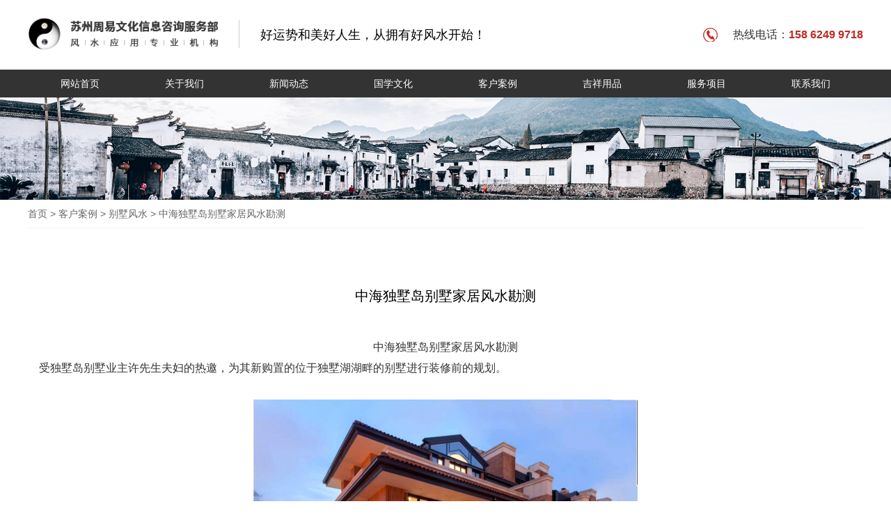

--- FILE ---
content_type: text/html
request_url: http://szfsds.com/cases/html/?85.html
body_size: 6562
content:
<html>

<head>
    <META http-equiv="Content-Type" content="text/html; charset=utf-8">
    <meta name="viewport" content="width=device-width,initial-scale=1,minimum-scale=1,maximum-scale=1,user-scalable=no" />
    <META content="中国太极风水研究院" name=keywords>
                <META content="中国太极风水研究院" name=description>
                <title>中国太极风水研究院</title>
    <link rel="stylesheet" type="text/css" href="../../templates/default/images/css/reset.css" />
    <link rel="stylesheet" type="text/css" href="../../templates/default/images/css/swiper.min.css" />
    <link rel="stylesheet" type="text/css" href="../../templates/default/images/css/lh.css" />
    <link rel="stylesheet" type="text/css" href="../../templates/default/images/css/style.css" />
    <script src="../../templates/default/images/js/swiper.min.js" type="text/javascript" charset="utf-8"></script>
    <script src="../../templates/default/images/js/jquery-1.9.1.min.js" type="text/javascript" charset="utf-8"></script>
</head>

<body>
    <!--header start-->
    <div class="header">
        <div class="header_top">
            <div class="content_WH clearfix">
                <div class="logo">
                    <h1>
                        <a href="/"><img src="../../templates/default/images/img/xj_logo.png" /></a>
                    </h1>
                </div>
                <div class="header_top_title">好运势和美好人生，从拥有好风水开始！</div>
                <div class="header_top_phone">
                    <img src="../../templates/default/images/img/xj_phone_icon.png" />
                    <p>
                        热线电话：<span>158 6249 9718</span>
                    </p>
                </div>
                <span class="phone_click"></span>
            </div>
        </div>
        <div class="nav_box_bg">
            <div class="content_WH clearfix">
                <ul class="nav">
                    <li><a href="/">网站首页</a></li>
                    <li>
                        <a href="/page/html/">关于我们</a>
                        <div class="nav_list_box">
                            <div class="lin_subnav">
                                <div class="sub_left">
                                    <p class="subtitle"><span>关于</span>我们</p>
                                    <p class="subline"></p>
                                    <p class="sunenglish">ABOUT US</p>
                                </div>
                                <div class="sub_right">
                                    <ul>
                                        <li><a href="/page/html/">本院简介</a></li>
                                        <li><a href="/page/jiyu/">院长寄语</a></li>
                                        <li><a href="/page/teams/">专家团队</a></li>
                                        <li><a href="/page/contact/">联系方式</a></li>
                                        <li class="lastLi"></li>
                                        <li class="lastLi"></li>
                                        <li class="lastLi"></li>
                                        <li class="lastLi"></li>
                                    </ul>
                                </div>
                            </div>
                        </div>
                    </li>
                    <li>
                        <a href="/news/class/?1.html">新闻动态</a>
                        <div class="nav_list_box">
                            <div class="lin_subnav">
                                <div class="sub_left">
                                    <p class="subtitle"><span>新闻</span>动态</p>
                                    <p class="subline"></p>
                                    <p class="sunenglish">NEWS</p>
                                </div>
                                <div class="sub_right">
                                    <ul>
                                        <li><a href="/news/class/?1.html">行业新闻</a></li>
                                        <li><a href="/news/class/?2.html">行程安排</a></li>
                                        <li><a href="/news/class/?3.html">风采略影</a></li>
                                        <li><a href="/cp/class/">视频讲座</a></li>
                                        <li class="lastLi"></li>
                                        <li class="lastLi"></li>
                                        <li class="lastLi"></li>
                                        <li class="lastLi"></li>
                                    </ul>
                                </div>
                            </div>
                        </div>
                    </li>
                    <li>
                        <a href="/page/wenhua/">国学文化</a>
                        <div class="nav_list_box">
                            <div class="lin_subnav">
                                <div class="sub_left">
                                    <p class="subtitle"><span>国学</span>文化</p>
                                    <p class="subline"></p>
                                    <p class="sunenglish">CULTURE</p>
                                </div>
                                <div class="sub_right">
                                    <ul>
                                        <li><a href="/wenhuas/class/?6.html">传统文化</a></li>
                                        <li><a href="/wenhuas/class/?7.html">经典导读</a></li>
                                        <li><a href="/wenhuas/class/?8.html">知识风水</a></li>
                                        <li><a href="/wenhuas/class/9.html">名人风水</a></li>
                                        <li><a href="/wenhuas/class/10.html">易学常识</a></li>
                                        <li><a href="/wenhuas/class/11.html">命理知识</a></li>
                                        <li class="lastLi"></li>
                                        <li class="lastLi"></li>
                                        <li class="lastLi"></li>
                                        <li class="lastLi"></li>
                                    </ul>
                                </div>
                            </div>
                        </div>
                    </li>
                    <li>
                        <a href="/page/case/">客户案例</a>
                        <div class="nav_list_box">
                            <div class="lin_subnav">
                                <div class="sub_left">
                                    <p class="subtitle"><span>客户</span>案例</p>
                                    <p class="subline"></p>
                                    <p class="sunenglish">CASE</p>
                                </div>
                                <div class="sub_right">
                                    <ul>
                                        <li><a href="/cases/class/?17.html">风水讲座</a></li>
                                        <li><a href="/cases/class/?26.html">家居风水</a></li>
                                        <li><a href="/cases/class/?30.html">别墅风水</a></li>
                                        <li><a href="/cases/class/?31.html">商铺风水</a></li>
                                        <li><a href="/cases/class/?27.html">办公风水</a></li>
                                        <li><a href="/cases/class/?33.html">工厂风水</a></li>
                                        <li><a href="/cases/class/?28.html">八字命理</a></li>
                                        <li><a href="/cases/class/?32.html">八卦预测</a></li>
                                        <li><a href="/cases/class/?29.html">起名改运</a></li>
                                        <li class="lastLi"></li>
                                        <li class="lastLi"></li>
                                        <li class="lastLi"></li>
                                        <li class="lastLi"></li>
                                    </ul>
                                </div>
                            </div>
                        </div>
                    </li>
                    <li>
                        <a href="/jixiang/class/?12.html">吉祥用品</a>
                        <div class="nav_list_box">
                            <div class="lin_subnav">
                                <div class="sub_left">
                                    <p class="subtitle"><span>吉祥</span>用品</p>
                                    <p class="subline"></p>
                                    <p class="sunenglish">NEWS</p>
                                </div>
                                <div class="sub_right">
                                    <ul>
                                        <li><a href="/jixiang/class/?12.html">风水挂件</a></li>
                                        <li><a href="/jixiang/class/?13.html">风水摆件</a></li>
                                        <li><a href="/jixiang/class/?14.html">风水化煞</a></li>
                                        <li><a href="/jixiang/class/?16.html">镇宅纳吉</a></li>
                                        <li><a href="/jixiang/class/?15.html">招财助运</a></li>
                                        <li class="lastLi"></li>
                                        <li class="lastLi"></li>
                                        <li class="lastLi"></li>
                                        <li class="lastLi"></li>
                                    </ul>
                                </div>
                            </div>
                        </div>
                    </li>
                    <li>
                        <a href="/servers/html/?16.html">服务项目</a>
                        <div class="nav_list_box">
                            <div class="lin_subnav">
                                <div class="sub_left">
                                    <p class="subtitle"><span>服务</span>项目</p>
                                    <p class="subline"></p>
                                    <p class="sunenglish">SERVICE ITEMS</p>
                                </div>
                                <div class="sub_right">
                                    <ul>
                                        <li><a href="/servers/html/?16.html">教学培训</a></li>
                                        <li><a href="javascript:;">风水讲座</a></li>
                                        <li><a href="javascript:;">家居风水</a></li>
                                        <li><a href="javascript:;">别墅风水</a></li>
                                        <li><a href="javascript:;">楼盘风水</a></li>
                                        <li><a href="javascript:;">商铺风水</a></li>
                                        <li><a href="javascript:;">办公风水</a></li>
                                        <li><a href="javascript:;">工厂风水</a></li>
                                        <li><a href="javascript:;">八字命理</a></li>
                                        <li><a href="javascript:;">八卦预测</a></li>
                                        <li><a href="javascript:;">合婚择吉</a></li>
                                        <li><a href="javascript:;">起名改运</a></li>
                                        <li class="lastLi"></li>
                                        <li class="lastLi"></li>
                                        <li class="lastLi"></li>
                                        <li class="lastLi"></li>
                                    </ul>
                                </div>
                            </div>
                        </div>
                    </li>
                    <li><a href="/page/contact/">联系我们</a></li>
                </ul>
            </div>
        </div>
    </div>
    <!--header end-->
<div class="lh_pageban">
    <img src="../../templates/default/images/img/lh_pageban.png" alt="">
  </div>
<!-- 面包屑导航 -->
<div id="crom1">
    <div class="inner">
        <a href="/">首页</a> > 客户案例 &gt; <a href='../class/?30.html' class=nav target='_self'>别墅风水</a>  > 中海独墅岛别墅家居风水勘测
    </div>
</div>

<div class="lh_pagecon">
<div class="inner">
  <div class="lh_newstitle">
    <h1>中海独墅岛别墅家居风水勘测</h1>
  </div>
  <div class="lh_newscon">
    <div>
      <p align="center">
	中海独墅岛别墅家居风水勘测
</p>
<p>
	&nbsp;&nbsp;&nbsp; 受独墅岛别墅业主许先生夫妇的热邀，为其新购置的位于独墅湖湖畔的别墅进行装修前的规划。
</p>
<p align="center">
	<img src="/kindeditor/php/../attached/image/20190327/20190327094117_32837.jpg" alt="" />
</p>
<p align="center">
	<img src="/kindeditor/php/../attached/image/20190327/20190327094118_92578.jpg" alt="" />
</p>
<p align="center">
	<img src="/kindeditor/php/../attached/image/20190327/20190327094118_60009.jpg" alt="" />
</p>
<p align="center">
	<img src="/kindeditor/php/../attached/image/20190327/20190327094118_27885.jpg" alt="" />
</p>
    </div>

    <div class="lh_ntpv">
        <script type="text/javascript">
          $(document).ready(function (e) {
            var xt = $("#prv").text();
            if (xt.length == 0) {
              $("#prv").hide();
              $("#show").show();
            }
            var xt = $("#next").text();
            if (xt.length == 0) {
              $("#next").hide();
              $("#show1").show();
            }
          });
        </script>
        <div class="lh_ntpv_l">
          <div>上一篇：<a href="../html/?105.html" id="prv">苏州新区水岸清华别墅风水勘测</a><span id="show" style="display:none; color:#666;">上面没有了！</span></div>
          <div>下一篇：<a href="../html/?82.html" id="next">苏州中海世家别墅风水勘测</a><span id="show1" style="display:none;color:#666;">下面没有了！</span></div>
        </div>
        <a href="javascript:;" class="lh_ntpv_r">返回 ></a>
      </div>
    <script>
      $(function(){
        $('.lh_ntpv_r').click(function(){
          history.back(-1);
        })
      })
    </script>
  </div>
</div>
</div>﻿<!--footer start-->
<div class="footer">
    <div class="footer_top">
        <div class="con1200">
            <ul>
                <li style="width:80px;">
                    <h2>关于我们</h2>
                    <span class="adds"></span>
                    <div class="footer_nav">
                        <p>
                            <a href="/page/html/">本院简介</a>
                            <a href="/page/jiyu/">院长寄语</a>
                            <a href="/page/teams/">专家团队</a>
                            <a href="/page/contact/">联系方式</a>
                        </p>
                    </div>
                </li>
                <li style="width:80px;">
                    <h2>新闻动态</h2>
                    <span class="adds"></span>
                    <div class="footer_nav">
                        <p>
                            <a href="/news/class/?1.html">行业新闻</a>
                            <a href="/news/class/?2.html">行程安排</a>
                            <a href="/news/class/?3.html">风采略影</a>
                            <a href="/cp/class/">视频讲座</a>
                        </p>
                    </div>
                </li>
                <li style="width:80px;">
                    <h2>国学文化</h2>
                    <span class="adds"></span>
                    <div class="footer_nav">
                        <p>
                            <a href="/wenhuas/class/?6.html">传统文化</a>
                            <a href="/wenhuas/class/?7.html">经典导读</a>
                            <a href="/wenhuas/class/?8.html">风水知识</a>
                            <a href="/wenhuas/class/?9.html">名人风水</a>
                            <a href="/wenhuas/class/?10.html">易学常识</a>
                            <a href="/wenhuas/class/?11.html">命理知识</a>
                        </p>
                    </div>
                </li>
                <li style="width:150px;">
                    <h2>客户案例</h2>
                    <span class="adds"></span>
                    <div class="footer_nav">
                        <p>
                            <a href="/cases/class/?17.html">风水讲座</a>
                            <a href="/cases/class/?26.html">家居风水</a>
                            <a href="/cases/class/?30.html">别墅风水</a>
                            <a href="/cases/class/?27.html">办公风水</a>
                            <a href="/cases/class/?31.html">商铺风水</a>
                            <a href="/cases/class/?33.html">工厂风水</a>
                        </p>
                        <p>
                            <a href="/cases/class/?28.html">八字命理</a>
                            <a href="/cases/class/?32.html">八卦预测</a>
                            <a href="/cases/class/?29.html">起名改运</a>
                        </p>
                    </div>

                </li>
                <li style="width:85px;">
                    <h2>吉祥用品</h2>
                    <span class="adds"></span>
                    <div class="footer_nav">
                        <p>
                            <a href="/jixiang/class/?12.html">风水挂件</a>
                            <a href="/jixiang/class/?13.html">风水摆件</a>
                            <a href="/jixiang/class/?14.html">风水化煞</a>
                            <a href="/jixiang/class/?16.html">镇宅纳吉</a>
                            <a href="/jixiang/class/?15.html">招财助运</a>
                        </p>
                    </div>
                </li>
                <li style="width:150px;">
                    <h2>服务项目</h2>
                    <span class="adds"></span>
                    <div class="footer_nav">
                        <p>
                            <a href="/servers/html/?16.html">教学培训</a>
                            <a href="">家居风水</a>
                            <a href="">楼盘风水</a>
                            <a href="">办公风水</a>
                            <a href="">八字命理</a>
                            <a href="">合婚择吉</a>
                        </p>
                        <p>
                            <a href="">风水讲座</a>
                            <a href="">别墅风水</a>
                            <a href="">商铺风水</a>
                            <a href="">工厂风水</a>
                            <a href="">八卦预测</a>
                            <a href="">起名改运</a>
                        </p>
                    </div>
                </li>
                <li class="contact_last">
                    <h2>联系我们</h2>
                    <span></span>
                    <div class="footer_nav footer_navs">
                        <p class="phone_tel" style="font-size:16px;">热 线：158-6249-9718&nbsp;&nbsp;&nbsp;&nbsp;</p>
                        <p>电 话：0512-8886 2508</p>
                        <p>E-mail：sztj88@163.com</p>
                        <p>江苏苏州总部：苏州园区葑亭大道668号瑞奇大厦911室</p>
                        <p>苏州甪直门店：吴中区甪直古镇达圣路88号
                            <script type="text/javascript">
                                var cnzz_protocol = (("https:" == document.location.protocol) ? "https://" : "http://");
                                document.write(unescape("%3Cspan id='cnzz_stat_icon_1276709849'%3E%3C/span%3E%3Cscript src='" + cnzz_protocol + "s96.cnzz.com/z_stat.php%3Fid%3D1276709849%26show%3Dpic' type='text/javascript'%3E%3C/script%3E"));
                            </script>
                        </p>
                        <div class="last_ewm">
                            <img src="../../templates/default/images/img/xj_index_ewm.jpg" alt="">
                            <p>微信公众号</p>
                        </div>
                    </div>
                </li>
                <li class="footer_last">
                    <img src="../../templates/default/images/img/xj_index_ewm.jpg" alt="">
                    <p>微信公众号</p>
                    <a href="https://weibo.com/p/1005051925001057" target="_blank"><img src="../../templates/default/images/img/xj_index_weibo.jpg" alt="" style="width:30px; height:30px; float:left;margin-top:10px;"></a>
                    <a href="http://blog.sina.com.cn/sztj88" target="_blank"><img src="../../templates/default/images/img/xj_index_boke.jpg" alt="" style="width:30px; height:30px; float:left; margin-left:5px;margin-top:10px;"></a>

                </li>

            </ul>
        </div>
    </div>
    <style type="text/css">
        .footer_bot span img {
            width: 30px;
            height: auto;
            vertical-align: middle;
            margin-left: 5px;
        }
    </style>
    <div class="footer_bot">
        <div class="con1200">
            <span>Copyright <a href="https://beian.miit.gov.cn/" target="_blank">苏ICP备13036572号-1</a>  版权归 苏州市吴中区甪直周易文化信息咨询服务部 所有<script>var szgs_protocol = (("https:" == document.location.protocol) ? "https://" : "http://");document.write(unescape("%3C/script%3E%3Cspan id='szgs_stat_icon_1132817838310948864'%3E%3C/span%3E%3Cscript src='"+szgs_protocol+"www.beian.suzhou.gov.cn/sendMark?siteid=1132817838310948864&type=1' type='text/javascript'%3E%3C/script%3E"));</script></span>

            <a href="https://www.wh88.com/" target="_blank">技术支持:万禾网络</a>
        </div>
        <div class="bs"></div>
    </div>
</div>
<!--footer end-->
<script src="../../templates/default/images/js/tfboys.min.js"></script>
<script>
    // 轮播图
    var mySwiper1 = new Swiper('.swiper1', {
        loop: true, // 循环模式选项
        autoplay: true,
        // 如果需要分页器
        pagination: {
            el: '.pagination1',
        },
    });
    var mySwiper2 = new Swiper('.swiper2', {
        loop: true, // 循环模式选项
        slidesPerView: 6,

        pagination: {
            el: '.pagination2',
        },
        // 如果需要前进后退按钮
        navigation: {
            nextEl: '.swiper-button-next',
            prevEl: '.swiper-button-prev',
        },
        breakpoints: {
            767: {
                slidesPerGroup: 6,
                slidesPerView: 3,
                slidesPerColumn: 2, //显示2行
            }

        }
    })
    $(".nav>li").mouseenter(function() {
        $(this).find(".nav_list_box").stop(true, true).slideDown();
    });
    $(".nav>li").mouseleave(function() {
        $(this).find(".nav_list_box").stop(true, true).slideUp();
    });
    $(".phone_click").click(function() {
        $(".nav_box_bg").stop().slideToggle();
    })

    $(".adds").click(function() {
        $(this).parents("li").toggleClass("hack")
    });
    $(".index_news_right p").each(function() {
        var maxwidth = 40; //显示多少字符
        if ($(this).text().length > maxwidth) {
            $(this).text($(this).text().substring(0, maxwidth));
            $(this).html($(this).html() + '...');
        }
    });
</script>

<script type="text/javascript">
    $(document).ready(function() {
        $(".sub_right>ul>li>a").each(function() {
            $this = $(this);
            if ($this[0].href == String(window.location)) {
                $this.addClass("active");
            }
        });
        $(".nav>li>a").each(function() {
            $this = $(this);
            if ($this[0].href == String(window.location)) {
                $this.addClass("active");
            }
        });

        var url = window.location.href;
        if (url.includes("/news/class/?2.html")) {
            $(".public_title").html("<b></b><span>行程</span>安排")
        }
        if (url.includes("/news/class/?3.html")) {
            $(".public_title").html("<b></b><span>风采</span>略影")
        }
        if (url.includes("/wenhuas/class/?6.html")) {
            $(".public_title").html("<div><b></b><span>传统</span>文化</div>")
        }
        if (url.includes("/wenhuas/class/?7.html")) {
            $(".public_title").html("<div><b></b><span>经典</span>导读</div>")
        }
        if (url.includes("/wenhuas/class/?8.html")) {
            $(".public_title").html("<div><b></b><span>知识</span>风水</div>")
        }
        if (url.includes("/wenhuas/class/?9.html")) {
            $(".public_title").html("<div><b></b><span>风水</span>名人</div>")
        }
        if (url.includes("/wenhuas/class/?10.html")) {
            $(".public_title").html("<div><b></b><span>易学</span>常识</div>")
        }
        if (url.includes("/wenhuas/class/?11.html")) {
            $(".public_title").html("<div><b></b><span>命理</span>知识</div>")
        }

        // 吉祥
        if (url.includes("/jixiang/class/?13.html")) {
            $(".public_title").html("<b></b><span>风水</span>摆件")
        }
        if (url.includes("/jixiang/class/?14.html")) {
            $(".public_title").html("<div><b></b><span>风水</span>化煞</div>")
        }
        if (url.includes("/jixiang/class/?15.html")) {
            $(".public_title").html("<div><b></b><span>招财</span>助运</div>")
        }
        if (url.includes("/jixiang/class/?16.html")) {
            $(".public_title").html("<div><b></b><span>镇宅</span>纳吉</div>")
        }
        // 案例
        if (url.includes("/cases/class/?17.html")) {
            $(".public_title").html("<div><b></b><span>风水</span>讲座</div>")
        }
        if (url.includes("/cases/class/?26.html")) {
            $(".public_title").html("<div><b></b><span>家居</span>风水</div>")
        }
        if (url.includes("/cases/class/?27.html")) {
            $(".public_title").html("<div><b></b><span>办公</span>风水</div>")
        }
        if (url.includes("/cases/class/?28.html")) {
            $(".public_title").html("<div><b></b><span>八字</span>命理</div>")
        }
        if (url.includes("/cases/class/?29.html")) {
            $(".public_title").html("<div><b></b><span>起名</span>改运</div>")
        }
        if (url.includes("/cases/class/?30.html")) {
            $(".public_title").html("<div><b></b><span>别墅</span>风水</div>")
        }
        if (url.includes("/cases/class/?31.html")) {
            $(".public_title").html("<div><b></b><span>商铺</span>风水</div>")
        }
        if (url.includes("/cases/class/?32.html")) {
            $(".public_title").html("<div><b></b><span>八卦</span>预测</div>")
        }
        if (url.includes("/cases/class/?33.html")) {
            $(".public_title").html("<div><b></b><span>工厂</span>风水</div>")
        }
    });
</script>
</body>

</html>

--- FILE ---
content_type: text/css
request_url: http://szfsds.com/templates/default/images/css/reset.css
body_size: 955
content:
body,
div,
dl,
dt,
dd,
ul,
ol,
li,
h1,
h2,
h3,
h4,
h5,
h6,
pre,
code,
form,
fieldset,
legend,
input,
button,
textarea,
p,
blockquote,
th,
td {
    margin: 0;
    padding: 0
}

body {
    background: #fff;
    color: #000;
    font-size: 14px;
    font-family: "Helvetica Neue",Helvetica,"PingFang SC","Hiragino Sans GB","Microsoft YaHei","微软雅黑",Arial,sans-serif;
}

td,
th,
caption {
    font-size: 14px
}

h1,
h2,
h3,
h4,
h5,
h6 {
    font-weight: normal;
    font-size: 100%
}

address,
caption,
cite,
code,
dfn,
em,
strong,
th,
var {
    font-style: normal;
    font-weight: normal
}

a {
    text-decoration: none;
    color: inherit;
}

img {
    border: none;
    vertical-align: middle
}

ol,
ul,
li {
    list-style: none
}

input,
textarea,
select,
button {
    font: 14px 'Microsoft yahei', Verdana, Helvetica, Arial, sans-serif;
    vertical-align: middle;
    border: none;
    resize: none;
}

table {
    border-collapse: collapse
}

.clearfix:after {
    content: ".";
    display: block;
    height: 0;
    clear: both;
    visibility: hidden
}

.clearfix {
    *zoom: 1
}

.fl {
    float: left;
    display: inline
}

.fr {
    float: right;
    display: inline
}

.p_rel {
    position: relative
}

.p_abs {
    position: absolute
}

#pages {
    display: -webkit-box;
    display: -ms-flexbox;
    display: flex;
    -webkit-box-pack: center;
        -ms-flex-pack: center;
            justify-content: center;
}

#pages a {
    min-height: 34px;
    min-width: 30px;
    line-height: 34px;
    border: 1px solid #333;
    text-align: center;
    margin: 0 5px;
    font-size: 14px;
    color: #333;
    padding: 0 2px
}

#pages a.active {
    background: #000;
    color: #fff
}


--- FILE ---
content_type: text/css
request_url: http://szfsds.com/templates/default/images/css/lh.css
body_size: 3436
content:
@charset "UTF-8";
.inner {
	width: 1200px;
	margin: 0 auto;
}
img {
	/*display: block;*/
}
.clr {
	clear: both;
}
.lh_pageban {
	width: 100%;
}
.lh_pageban img {
	width: 100%;
}
#crom1 {
    font-size: 14px;
    color: #666;
}
#crom1 .inner {
    height: 40px;
    line-height: 40px;
	box-shadow: 0px 1px 0px 0px
		rgba(0, 0, 0, 0.04);
}
#crom1 .inner a {
	font-size: 14px;
	color: #666;
}
.public_title {
    height: 24px;
    line-height: 24px;
    font-size: 24px;
    color: #333;
    display: flex;
    align-items: center;
    margin-bottom: 30px;
}
.public_title span{
    color: #c6251f
}
.public_title b{
    display: inline-block;
    width: 50px;
    height: 1px;
    background: #999;
    margin-right: 10px;
}
.lh_pagecon{
    padding: 85px 0 0;
}
@media (max-width: 1199px) {
	.inner {
		width: 100%;
		padding: 0 2%;
		box-sizing: border-box;
	}
}
@media (max-width: 992px) {
	.public_title{
        margin-bottom: 3.5%;
    }
    .lh_pagecon{
        padding-top: 5%;
    }
}

.lh_newslist li a{
	padding: 20px 0;
	display: flex;
	align-items: center;
	justify-content: space-between;
	border-bottom: 1px solid #f5f5f5;
	transition: 0.2s all;
	margin-bottom: 15px;
	flex-wrap: wrap;
}
.lh_newslist li .lh_newspic {
	width: 15%;
}
.lh_newslist li .lh_newspic img {
	width: 100%;
}
.lh_newsli_r {
	display: flex;
	justify-content: space-between;
	align-items: center;
	width: 82%;
}
.lh_newsli_r_l {
	display: flex;
	justify-content: space-between;
	width: 75%;
}
.lh_newsli_r_l .lh_newstime {
	width: 45px;
	margin-right: 20px;
	text-align: right;
}
.lh_newsli_r_l .lh_newstime h1 {
	font-size: 14px;
	font-weight: normal;
	color: #666;
	font-family: Georgia;
	margin-bottom: 10px;
}
.lh_newsli_r_l .lh_newstime h2 {
	font-size: 16px;
	color: #000000;
	font-weight: normal;
	font-family: Georgia;
}
.lh_newsli_r_l .lh_newstext {
	width: 90%;
	padding-left: 20px;
	border-left: 1px solid #f5f5f5;
}
.lh_newsli_r_l .lh_newstext h1 {
	font-weight: normal;
	font-size: 14px;
	color: #000000;
	transition: 0.2s all;
	margin-bottom: 5px;
}
.lh_newsli_r_l .lh_newstext p {
	font-size: 14px;
	color: #666666;
	line-height: 2;
}
.lh_newsli_r_r {
	font-size: 14px;
	color: #666666;
	transition: 0.2s all;
}
.lh_newslist li:hover a {
	border-bottom: 1px solid #c6251f;
}
.lh_newslist li:hover .lh_newsli_r_l .lh_newstext h1 {
	color: #c6251f;
}
.lh_newslist li:hover .lh_newsli_r_r {
	color: #c6251f;
}
@media (max-width: 1199px) {

}
@media (max-width: 992px) {
	.lh_newsli_r_r {
		display: none;
	}
	.lh_newsli_r_l {
		width: 100%;
	}
}
@media (max-width: 767px) {
	.lh_newslist li .lh_newspic {
		width: 100%;
	}
	.lh_newsli_r {
		width: 100%;
		margin-top: 2.5%;
	}
}

#page{
    height: 32px;
    display: flex;
    align-items: center;
    justify-content: center;
    margin-top: 95px;
    margin-bottom: 103px;
}
#page a:first-child{
    margin-left: 0;
}
#page a{
    min-width: 32px;
    line-height: 32px;
    border:1px solid #dedede;
    text-align: center;
    display: block;
    color: #401a07;
    margin-left: 13px;
}
#page a.active{
    background-color: #e8e8e8;
}



.lh_videolist {
	display: flex;
	justify-content: space-between;
	flex-wrap: wrap;
	margin-top: 50px;
}
.lh_videolist li {
	width: 31.7%;
	margin-bottom: 30px;
}
.lh_videolist li.videolast{
	width: 31.7%;
	height: 0;
	margin: 0;
}
.lh_videolist li .lh_videopic {
	width: 100%;
	position: relative;
	height: 300px;
}
.lh_videolist li .lh_videopic .lh_videoimg {
	width: 100%;
}
.lh_videolist li .lh_videopic .lh_videoicon {
	width: 56px;
	height: 56px;
	position: absolute;
	top: 50%;
	left: 50%;
	transform: translate(-50%,-50%);
}
.lh_videolist li .lh_videotext {
	padding: 20px 15px;
	box-sizing: border-box;
	background: #f5f5f5;
	border: 1px solid #f5f5f5;
	border-top: none;
	transition: 0.2s all;
	position: relative;
}
.lh_videolist li .lh_videotext em {
	position: absolute;
	right: 20px;
	bottom: 20px;
	color: #666;
	transition: 0.2s all;
}
.lh_videotext_t {
	display: flex;
	align-items: center;
	justify-content: space-between;
}
.lh_videotext_t h1 {
	font-size: 16px;
	color: #333333;
	font-weight: normal;
	max-width: 60%;
	overflow: hidden;
	text-overflow: ellipsis;
	white-space: nowrap;
	transition: 0.2s all;
}
.lh_videotext_t span {
	font-size: 16px;
	color: #666666;
}
.lh_videotext_b {
	font-size: 14px;
	color: #999;
	line-height: 2;
	margin-top: 5px;
}
.lh_videolist li:hover .lh_videotext {
	border-color: #c6251f;
}
.lh_videolist li:hover .lh_videotext_t h1 {
	color: #c6251f;
}
.lh_videolist li:hover .lh_videotext em {
	color: #c6251f;
}
@media (max-width: 992px) {
	.lh_videolist li {
		width: 48%;
	}
	.lh_videolist li.videolast{
		width: 48%;
		height: 0;
		margin: 0;
	}
}
@media (max-width: 767px) {
	.lh_videolist li {
		width: 100%;
	}
}



.lh_newstitle {
	text-align: center;
}
.lh_newstitle h1 {
	font-size: 20px;
	color: #000000;
	font-weight: normal;
}
.lh_newstitle h2 {
	font-size: 14px;
	color: #999999;
	font-weight: normal;
	margin-top: 15px;
}
.lh_newscon {
	font-size: 16px;
	color: #333333;
	line-height: 2;
	margin: 45px 0;
}

.lh_newscon p {
    color: #333 !important;
    font-size: 16px;
    font-family: unset;
    line-height: 23pt !important;
}

.lh_newscon p strong{
	font-weight: bold;
}

.lh_newscon p span {
    font-size: 16px !important;
    font-family: unset !important;
    line-height: 23pt;
}

/*.lh_newscon p {
	text-indent: 24px;
}*/
.lh_newscon video {
	display: block;
	width: 100%;
	object-fit: cover;
	margin-top: 30px;
}
.lh_newscon img {
	max-width: 100%;
	margin: 2.5% 0;
}
@media (max-width: 767px) {
	.lh_newscon {
		margin: 5% 0;
	}
}
.lh_ntpv {
	margin-top: 25px;
	padding-top: 25px;
	display: flex;
	justify-content: space-between;
	align-items: center;
	border-top: 1px solid #f3f3f3;
}
.lh_ntpv_l div {
	font-size: 14px;
	color: #333333;
}
.lh_ntpv_l div a {
	color: #333333;
}
.lh_ntpv_r {
	font-size: 14px;
	color: #c22921;
}




.lh_abouttop {
	display: flex;
	align-items: center;
	justify-content: space-around;
	flex-wrap: wrap;
	margin-top: 50px;
	margin-bottom: 40px;
}
.lh_abouttop img {
	width: 300px;
}
.lh_abouttop .lh_abouttop_r {
	width: 55.25%;
}
.lh_aboutcon p {
	font-size: 14px;
	color: #333333;
	line-height: 2;
}
.lh_aboutbot {
	font-size: 16px;
	color: #c22921;
	line-height: 2;
	padding: 20px 15px;
	box-sizing: border-box;
	text-indent: 32px;
	border: 1px dashed #c22921;
	border-radius: 10px;
	margin: 20px 0 50px;
	box-shadow: 0 5px 10px #c2292115;
}
@media (max-width: 992px) {

}
@media (max-width: 767px) {
	.lh_abouttop img {
		width: 100%;
		margin-bottom: 3%;
	}
	.lh_abouttop .lh_abouttop_r {
		width: 100%;
	}
	.lh_abouttop {
		margin-bottom: 5%;
		margin-top: 5%;
	}
}



.lh_servicetop {
	display: flex;
	/*align-items: center;*/
	flex-direction: row-reverse;
	justify-content: space-between;
	margin: 50px 0 85px;
	flex-wrap: wrap;
}
.lh_servicetop img {
	width: 50%;
}
.lh_servicetop_l {
	width: 50%;
	background: url(../img/lh_servicetopbg.png) no-repeat;
	background-size: 100%;
	background-position: center;
	box-sizing: border-box;
	padding-top: 50px;
	padding-right: 80px;
}
.lh_servicetop_l h1 {
	font-size: 16px;
	color: #333333;
}
.lh_servicetop_l p {
	font-size: 14px;
	color: #333333;
	line-height: 2;
	margin-top: 25px;
}
@media (max-width: 992px) {
	.lh_servicetop {
		align-items: center;
	}
	.lh_servicetop_l {
		padding-top: 0;
		background: none;
	}
}
@media (max-width: 767px) {
	.lh_servicetop_l {
		width: 100%;
		padding-right: 0px;
	}
	.lh_servicetop img {
		width: 100%;
		margin-bottom: 2.5%;
	}
	.lh_servicetop {
		margin: 5% 0;
	}
}
.lh_servicemid {
	height: 653px;
	background: url(../img/lh_servicebg1.jpg) no-repeat;
	background-size: cover;
	background-position: center center;

}
.lh_servicemid .inner {
	display: flex;
	align-items: center;
	justify-content: flex-end;
	height: 100%;
}
.lh_servicemid .inner .lh_servicemidtext {
	width: 42%;
	color: #fff;
	font-size: 14px;
	line-height: 2;
	text-indent: 24px;
}
@media (max-width: 767px) {
	.lh_servicemid {
		height: auto;
		padding: 10% 0;
	}
	.lh_servicemid .inner .lh_servicemidtext {
		width: 100%;
	}
}
.lh_servicebot_t {
	margin: 85px 0 95px;
	position: relative;
}
.lh_servicebot_t img {
	float: right;
}
.lh_servicebot_t_text {
	background: #f5f5f5;
	padding: 40px 25px;
	box-sizing: border-box;
	width: 50%;
	position: absolute;
	left: 0;
	bottom: -45px;
}
.lh_servicebot_t_text h1 {
	font-size: 16px;
	color: #333333;
}
.lh_servicebot_t_text p {
	font-size: 14px;
	color: #333333;
	line-height: 2.2;
	margin-top: 25px;
}
.lh_servicebot_b {
	display: flex;
	justify-content: space-between;
	margin-bottom: 80px;
	flex-wrap: wrap;
}
.lh_servicebot_b li {
	width: 24.25%;
}
.lh_servicebot_b li img {
	width: 100%;
}

@media (max-width: 992px) {
	.lh_servicebot_t img {
		max-width: 100%;
	}
	.lh_servicebot_t_text {
		width: 70%;
	}
	.lh_servicebot_b li {
		width: 48%;
		margin-bottom: 2.5%;
	}
}
@media (max-width: 767px) {
	.lh_servicebot_t {
		margin: 10% 0;
	}
	.lh_servicebot_t img {
		width: 100%;
		float: none;
	}
	.lh_servicebot_t_text {
		position: relative;
		width: 100%;
		bottom: 0;
	}
	.lh_servicebot_b li {
		width: 100%;
	}
}



.lh_teamtop {
	display: flex;
	justify-content: space-between;
	align-items: center;
	border-bottom: 1px dashed #f6f3f3;
	padding: 45px 0 35px;
}
.lh_teamtop_l {
	width: 287px;
	height: 391px;
	/* background: url(../img/lh_teamtopbg.png) no-repeat; */
	background-size: 100% 100%;
	background-position: center;
	display: flex;
	align-items: center;
}
.lh_teamtop_r {
	width: 71.75%;
}
.lh_teamtop_r h1 {
	font-size: 20px;
	color: #333333;
	font-weight: normal;
	display: inline;
	margin: 15px 0;
	line-height: 2;
}
.lh_teamtop_r h2 {
	font-size: 16px;
	color: #c72b26;
	font-weight: normal;
	margin: 15px 0;
	display: inline;
	line-height: 2;
}
.lh_teamtop_r p {
	font-size: 14px;
	color: #333333;
	line-height: 2;
}
.lh_teamlist {
	display: flex;
	justify-content: space-between;
	flex-wrap: wrap;
	margin: 60px 0 75px;
}
.lh_teamlist li {
	width: 32%;
	margin-bottom: 30px;
}
.lh_teamlist li .lh_teampic {
	width: 100%;
}
.lh_teamlist li .lh_teampic img {
	width: 100%;
}
.lh_teamlitext {
	box-sizing: border-box;
	padding: 30px 15px 25px;
	background: #ffffff;
	border: 1px solid #e3e0e0;
	border-top: 0;
}
.lh_teamlitext_t {
	display: flex;
	align-items: center;
	justify-content: space-between;
}
.lh_teamlitext_t h1 {
	font-size: 16px;
	color: #333333;
	font-weight: normal;
}
.lh_teamlitext_t span {
	font-size: 16px;
	color: #333333;
	font-weight: normal;
}
.lh_teamlitext p {
	font-size: 14px;
	color: #666666;
	line-height: 2;
	margin-top: 20px;
}
.lh_teambot {
	height: 633px;
	background: url(../img/lh_teambotbg.png) no-repeat;
	background-size: cover;
	background-position: center center;
	padding-top: 85px;
	box-sizing: border-box;
}
.lh_teambot_b {
	display: flex;
	justify-content: space-between;
	align-items: center;
	flex-wrap: wrap;
	margin-top: 80px;
}
.lh_teambot_b_r {
	width: 72%;
}
.lh_teambot_b_r p {
	font-size: 14px;
	color: #333333;
	line-height: 2;
	text-indent: 24px;
	padding-right: 35px;
}
.lh_teambot_b_r img {
	float: right;
	margin-top: 20px;
}
@media (max-width: 992px) {
	.lh_teamtop {
		flex-wrap: wrap;
	}
	.lh_teamlist li {
		width: 49%;
	}
	.lh_teambot_b>img {
		width: 25%;
	}
	.lh_teamtop_l {
		margin: 0 auto;
	}
	.lh_teamtop_r {
		width: 100%;
		padding: 0 5%;
	}
}
@media (max-width: 767px) {
	.lh_teamtop {
		padding: 5% 0;
	}
	.lh_teamlist li {
		width: 100%;
	}
	.lh_teamtop_l {
		margin: 0 auto;
	}
	.lh_teamtop_r {
		width: 100%;
		padding: 0 5%;
	}
	.lh_teambot_b>img {
		width: auto;
		max-width: 100%;
		margin: 0 auto;
	}
	.lh_teambot {
		height: auto;
		padding: 10% 0;
	}
	.lh_teambot_b {
		margin-top: 10%;
	}
	.lh_teambot_b_r {
		width: 100%;
		margin-top: 5%;
	}
	.lh_teambot_b_r p {
		padding-right: 0;
		padding: 0 5%;
	}
	.lh_teamlist {
		margin: 5% 0;
	}
	.contact_last .phone_tel{
		font-size: 14px !important;
	}
}





























































































































































































































































































































--- FILE ---
content_type: text/css
request_url: http://szfsds.com/templates/default/images/css/style.css
body_size: 8962
content:
@charset "UTF-8";

.nav>li>a {
    display: block;
}

.nav>li>a.active {
    background-color: #000;
}

.nav>li:hover {
    background: #000;
}

.swiper-container,
.swiper-wrapper,
.swiper-slide {
    height: auto !important;
    width: 100%;
}

/* 首页 */
.pagination2 {
    display: none;
}

.phone_more,
#phone_team,
.phone_click,
.last_ewm {
    display: none;
}

.index_video {
    width: 100%;
}

.index_video img {
    width: 100%;
}

.header {
    width: 100%;
    height: auto;
    position: relative;
}

.banners {
    width: 100%;
}

.banners img {
    max-width: 100%;
}

.content_WH {
    margin: 0 auto;
}

.header_top {
    width: 100%;
    height: 100px;
    background: #FFFFFF;
}

.logo {
    width: 274px;
    height: auto;
    padding-right: 30px;
    position: relative;
    margin-top: 25px;
    float: left;
}

.logo img {
    width: 100%;
    height: auto;
    display: block;
}

.logo:after {
    content: "";
    display: block;
    width: 1px;
    height: 40px;
    position: absolute;
    right: 0px;
    top: 50%;
    margin-top: -20px;
    background: #cccccc;
}

.header_top_title {
    font-size: 18px;
    color: #000000;
    line-height: 100px;
    float: left;
    margin-left: 30px;
}

.header_top_phone {
    width: auto;
    height: auto;
    float: right;
}

.header_top_phone img {
    width: 21px;
    height: auto;
    display: block;
    float: left;
    margin-top: 40px;
}

.header_top_phone p {
    font-size: 16px;
    color: #333333;
    float: right;
    line-height: 100px;
    margin-left: 22px;
}

.header_top_phone p span {
    color: #c22921;
    font-weight: bold;
}

.header_top_phone p span:nth-of-type(2) {
    padding-left: 20px;
}

.nav_box_bg {
    width: 100%;
    height: 40px;
    background: #333333;
}

.nav {
    width: 100%;
    height: 40px;
}

.nav>li {
    width: 150px;
    height: 40px;
    float: left;
    font-size: 14px;
    line-height: 40px;
    text-align: center;
    color: #fff;
}




.nav_list_box {
    display: none;
    width: 100%;
    height: auto;
    padding: 30px 0;
    background: rgba(255, 255, 255, 0.95);
    position: absolute;
    top: 140px;
    left: 0px;
    z-index: 9999;
    box-shadow: 0px 1px 16px 0px rgba(0, 0, 0, 0.1);
}

.lin_subnav {
    width: 927px;
    height: 60px;
    display: flex;
    align-items: center;
    justify-content: space-between;
    margin: 0 auto;
}

.sub_left {
    width: 12.8%;
    height: 100%;
    padding-right: 6.4%;
    border-right: 1px solid #e6e6e6;
}

.subtitle {
    font-size: 24px;
    line-height: 24px;
    font-weight: normal;
    color: #000000;
    text-align: left
}

.subtitle span {
    display: inline-block;
    height: 24px;
    font-weight: normal;
    line-height: 24px;
    color: #bb2c1c;
}

.subline {
    width: 40px;
    height: 2px;
    background-color: #facd89;
    margin: 10px 0;
}

.sunenglish {
    font-size: 13px;
    line-height: 11px;
    letter-spacing: 1px;
    text-transform: uppercase;
    color: #999999;
    text-align: left
}

.sub_right {
    flex: 1;
    padding-left: 60px;
}

.sub_right ul {
    display: flex;
    justify-content: space-around;
    flex-wrap: wrap
}

.sub_right ul li {
    width: 16.66%;
    font-size: 16px;
    line-height: 32px;
    letter-spacing: 2px;
    color: #000000;
}

.sub_right ul li.lastLi {
    width: 16.66%;
    height: 0;
    font-size: 0;
    line-height: 0;
    letter-spacing: 0;
}

.sub_right ul li a.active {
    color: #be2e20
}

.sub_right ul li:hover a {
    color: #be2e20
}

.swiper1 .pagination1 {
    bottom: 30px;
}

.pagination1 .swiper-pagination-bullet {
    width: 40px;
    height: 6px;
    background-color: #ffffff;
    border-radius: 3px;
    opacity: 0.5;
}

.pagination1 .swiper-pagination-bullet-active {
    opacity: 1;
}

.swiper1 .swiper-slide {
    width: 100%;
}

.public_index_title {
    width: 100%;
    height: 36px;
}

.index_server {
    padding: 80px 0;
}

.public_index_title .con1200 {
    display: flex;
    align-items: center;
    justify-content: space-between
}

.round {
    width: 36px;
    height: 36px;
    text-align: center;
    line-height: 36px;
    display: block;
    border-radius: 100%;
    border: solid 1px #bb0511;
    -webkit-border-radius: 100%;
    -moz-border-radius: 100%;
    -ms-border-radius: 100%;
    -o-border-radius: 100%;
}

.pub_left {
    height: 36px;
    display: flex;
    align-items: center;
    justify-content: start
}

.pub_all {
    font-size: 14px;
    font-weight: normal;
    letter-spacing: 1px;
    color: #666666;
    display: block;
    margin: 0 30px;
}

.pub_bold {
    font-size: 24px;
    font-weight: normal;
    letter-spacing: 1px;
    color: #333333;
}

.pub_bold b {
    height: 24px;
    font-weight: normal;
    color: #c62520;
}

.container1200 {
    width: 1200px;
    margin: 53px auto 0;
}

.swiper2 .swiper-slide a {
    display: block;
    text-align: center
}

.w120 {
    display: flex;
    align-items: center;
    text-align: center;
    box-sizing: border-box;
    width: 120px;
    height: 120px;
    background: #ccc;
    font-size: 22px;
    color: #000;
    padding: 0 30px;
    margin: 0 auto 20px;
    background: url(../img/xj_fwxm_bg.jpg) no-repeat center/100% 100%;
}

.w120:hover {
    background-image: url(../img/xj_fuxm_bg.png);
    color: #fff;
}

.wdesc {
    font-size: 14px;
    letter-spacing: 1px;
    color: #666666;
    text-align: center;
    text-transform: uppercase;
}

.pub_right {
    position: relative;
}

.pub_right .swiper-button-prev {
    outline: none;
    width: 11px;
    height: 19px;
    background: url(../img/next_icon.png) no-repeat center/11px 19px;
}

.pub_right .swiper-button-next {
    outline: none;
    width: 11px;
    height: 19px;
    background: url(../img/prev_icon.png) no-repeat center/11px 19px;
}

.index_case {
    background: #f5f5f5;
    width: 100%;
    padding: 80px 0;
    box-sizing: border-box;
}

.pub_right a {
    font-size: 16px;
    line-height: 30px;
    letter-spacing: 1px;
    color: #bb0511;
}

.index_case ul {
    display: flex;
    justify-content: space-between;
    flex-wrap: wrap
}

.index_case ul li:nth-child(1),
.index_case ul li:nth-child(2),
.index_case ul li:nth-child(3),
.index_case ul li:nth-child(4) {
    margin-top: 0;
}

.index_case ul li {
    width: 24.75%;
    max-height: 180px;
    position: relative;
    margin-top: 10px;
    overflow: hidden;
}

.index_case ul li img {
    width: 100%;
    height: 100%;
    object-fit: fill
}

.index_case_cover {
    position: absolute;
    width: 100%;
    height: 100%;
    background: rgba(0, 0, 0, .5);
    color: #fff;
    display: flex;
    align-items: center;
    justify-content: center;
    left: 0;
    flex-direction: column;
    bottom: -100%;
    transition: all .25s ease-in-out;
    -webkit-transition: all .25s ease-in-out;
    -moz-transition: all .25s ease-in-out;
    -ms-transition: all .25s ease-in-out;
    -o-transition: all .25s ease-in-out;
}

.index_case ul li:hover .index_case_cover {
    bottom: 0;
}

.index_case_cover span {
    display: block;
    width: 18px;
    height: 18px;
    margin-top: 25px;
    background: url(../img/close_icon.png) no-repeat center;
}

.index_about {
    box-sizing: border-box;
    padding: 60px 0 100px;
    background: #fff;
}

.index_about .container1200 p {
    font-size: 14px;
    font-weight: normal;
    font-stretch: normal;
    line-height: 24px;
    letter-spacing: 1px;
    color: #333333;
    margin-bottom: 50px;
}

.index_team {
    padding: 80px 0;
    box-sizing: border-box;
    background: #fff;
}

.teams {
    display: block;
    max-width: 100%;
    margin: 0 auto
}

/****************************************** team */


.banner .swiper-slide-active,.swiper-slide-duplicate-active {
	-webkit-transform: scale(1.15);
	transform: scale(1.15);
	z-index: 1002;
}

.banner {
    padding-top: 80px;
    display: block;
}

.banner h1 {
    font-size: 36px;
    text-align: center;
    font-weight: normal;
}

.banner h2 {
    font-size: 18px;
    color: #535353;
    text-align: center;
    font-weight: normal;
    margin: 20px 0 60px;
}

.banner .swiper {
    width: 1200px;
    margin: 0 auto;
    position: relative;
}

.current-swiper {
    width: 600px;
    height: 250px !important;
    margin: 0 auto;
    box-shadow: 0 0 20px rgba(0, 0, 0, 0.05);
    position: relative;
    z-index: 99;
}

.left-swiper {
    position: absolute;
    left: 0;
    top: 22px;
    z-index: 1;
}

.right-swiper {
    position: absolute;
    right: 0;
    left: auto;
    top: 22px;
    z-index: 1;
}

.nocurrent-swiper {
    width: 502px;
    height: 210px !important;
    box-shadow: 0 0 20px rgba(0, 0, 0, 0.05);
}

.nocurrent-swiper:before {
    content: '';
    position: absolute;
    top: 0;
    left: 0;
    width: 100%;
    height: 100%;
    background: rgba(255, 255, 255, 0.42);
    z-index: 99;
}

.slide1 {
    position: relative;
}

.sw_img {
    position: absolute;
}

.swiper-button-prev {
    width: 24px;
    height: 40px;
    background: url(../img/team_left_icon.png) no-repeat center center;
}

.swiper-button-next {
    width: 24px;
    height: 40px;
    background-size: auto;
    background-image: url(../img/team_right_icon.png);
}

.banner .swiper-wrapper {
    height: 100% !important;
}

.sw_info {
    position: relative;
    height: 60px;
    display: flex;
    align-items: center;
    color: #fff;
    width: 100%;

    box-sizing: border-box;
    padding: 0 64px;
}

.banner .swiper-slide .black{
    color: #000;
}
.sw_name {
    width: 62px;
    font-size: 20px;
    line-height: 30px;
    text-align: center;
}

.sw_name p:last-child {
    font-size: 16px;
    text-align: center
}

.sw_desc {
    flex: 1;
    margin-left: 40px;
}

.banner .swiper-slide {
    display: flex;
    align-items: center
}

.sw_desc {
    font-size: 14px;
    line-height: 24px;
    letter-spacing: 1px;
}

.culture_ul li {
    width: 31.66%;
}

/* team************************************* */
.index_culture {
    padding: 80px 0 60px;
    background: #f5f5f5;
}

.culture_ul {
    display: flex;
    justify-content: space-between;
    margin-top: 95px;
}

.culture_ul .culture_img {
    width: 100%;
    max-height: 200px;
    overflow: hidden;
}

.culture_ul .culture_img img {
    width: 100%;
    height: auto;
    object-fit: fill;
    transition: .3s ease-in-out;
    -webkit-transition: .3s ease-in-out;
    -moz-transition: .3s ease-in-out;
    -ms-transition: .3s ease-in-out;
    -o-transition: .3s ease-in-out;
}

.culture_info {
    height: 100px;
    padding: 20px;
    box-sizing: border-box;
    background: #fff;
}

.culture_info h3 {
    line-height: 16px;
    text-overflow: ellipsis;
    white-space: nowrap;
    overflow: hidden;
    font-size: 16px;
    font-weight: normal;
    color: #333333;
    margin-bottom: 15px;
}

.culture_des {
    height: 16px;
    display: flex;
    justify-content: space-between;
    align-items: center;
}

.culture_info span {
    font-size: 16px;
    line-height: 16px;
    color: #666666;
}

.culture_des b {
    display: block;
    width: 16px;
    height: 10px;
    background: url(../img/arr_on.png) no-repeat center/16px 10px;
}

.culture_ul li:hover h3 {
    color: #c6251f
}

.culture_ul li:hover b {
    background-image: url(../img/arr_active.png);
}

.culture_ul li:hover img {
    transform: scale(1.1);
    -webkit-transform: scale(1.1);
    -moz-transform: scale(1.1);
    -ms-transform: scale(1.1);
    -o-transform: scale(1.1);
}

.index_news {
    padding: 80px 0;
}

.news_content {
    margin-top: 55px !important;
    display: flex;
    justify-content: space-between
}

.index_news_left {
    height: 310px;
    display: flex;
    align-items: center;
    justify-content: space-between;
    max-width: 560px;
}

.news_left_left {
    width: 305px;
    height: 170px;
    margin-left: 30px;
}

.news_left_left h6 {
    font-size: 20px;
    line-height: 20px;
    font-weight: normal;
    letter-spacing: 4px;
    color: #000000;
    margin-bottom: 10px;
}

.news_left_left span {
    font-size: 14px;
    color: #000;
}

.news_left_left p {
    font-size: 14px;
    line-height: 30px;
    letter-spacing: 1px;
    color: #000000;
    opacity: 0.6;
    margin-top: 15px;
}

.index_news_right {
    width: 525px;
}

.index_news_right li {
    height: 76px;
    padding: 0 22px;
    box-sizing: border-box;
    margin-top: 10px;
}

.index_news_right li:first-child {
    margin-top: 0;
}

.index_news_right li a {
    height: 100%;
    display: flex;
    justify-content: space-between;
    align-items: center
}

.news_t {
    flex: 1;
    text-align: center;
    border-right: 1px solid #eaeaea;
    margin-right: 20px;
}

.w380 {
    max-width: 380px;
}

.w380 h3 {
    font-size: 14px;
    color: #000;
    text-overflow: ellipsis;
    white-space: nowrap;
    overflow: hidden;
}

.w380 p {
    font-size: 14px;
    line-height: 24px;
    color: #000;
    opacity: .6;
}

.news_t .year {
    font-family: Georgia;
    font-size: 14px;
    line-height: 30px;
    letter-spacing: 1px;
    color: #000000;
    opacity: 0.8;
}

.news_t p {
    font-family: Georgia;
    font-size: 16px;
    line-height: 30px;
    letter-spacing: 1px;
    color: #000000;
}

.index_news_right li:hover {
    background-color: #c6251f;
}

.index_news_right li:hover .year,
.index_news_right li:hover .w380 p {
    color: #fff;
    opacity: .6;
}

.index_news_right li:hover .news_t p,
.index_news_right li:hover h3 {
    color: #fff;
}

/* 首页end*********************************************** */
.con1200 {
    width: 1200px;
    margin: 0 auto;
}

#page_banner {
    width: 100%;
}

#page_banner img {
    max-width: 100%;
}

#crom {
    font-size: 14px;
    color: #666;
}

#crom .con1200 {
    height: 40px;
    line-height: 40px;
    box-shadow: 0px 1px 0px 0px rgba(0, 0, 0, 0.04);
}

.page_content {
    padding: 85px 0 5%;
}

.public_title {
    height: 24px;
    line-height: 24px;
    font-size: 24px;
    color: #333;
    display: flex;
    align-items: center;
    margin-bottom: 50px;
}

.public_title span {
    color: #c6251f
}

.public_title b {
    display: inline-block;
    width: 50px;
    height: 1px;
    background: #999;
    margin-right: 10px;
    vertical-align: middle
}

.jxp_content ul {
    display: flex;
    justify-content: space-between;
    flex-wrap: wrap
}

.jxp_content ul li:nth-child(1),
.jxp_content ul li:nth-child(2),
.jxp_content ul li:nth-child(3) {
    margin-top: 0;
}

.jxp_content ul li {
    width: 31.66%;
    height: 295px;
    position: relative;
    overflow: hidden;
    margin-top: 30px;

}

.jxp_content ul li.jxp_last {
    width: 31.66%;
    height: 0;
    margin: 0;
}

.jxp_content ul li .hover_img {
    overflow: hidden;
    width: 100%;
    height: 100%;
}

.jxp_content .hover_cover {
    position: absolute;
    top: -100%;
    left: 0;
    width: 100%;
    height: 100%;
    background: rgba(0, 0, 0, .5);
    font-size: 18px;
    color: #fff;
    display: flex;
    align-items: center;
    justify-content: center;
    transition: .3s;
    -webkit-transition: .3s;
    -moz-transition: .3s;
    -ms-transition: .3s;
    -o-transition: .3s;
}

.jxp_content ul li .hover_img img {
    transition: .3s;
    -webkit-transition: .3s;
    -moz-transition: .3s;
    -ms-transition: .3s;
    -o-transition: .3s;
    max-width: 100%;
    height: auto;
    object-fit: fill
}

.jxp_content ul li:hover img {
    transform: scale(1.2);
    -webkit-transform: scale(1.2);
    -moz-transform: scale(1.2);
    -ms-transform: scale(1.2);
    -o-transform: scale(1.2);
}

.jxp_content ul li:hover .hover_cover {
    top: 0;
}

#page {
    height: 32px;
    display: flex;
    align-items: center;
    justify-content: center;
    margin-top: 95px;
    margin-bottom: 103px;
}

#page a:first-child {
    margin-left: 0;
}

#page a {
    min-width: 32px;
    line-height: 32px;
    border: 1px solid #dedede;
    text-align: center;
    display: block;
    color: #401a07;
    margin-left: 13px;
}

#page a.active {
    background-color: #e8e8e8;
}

.case_ul {
    display: flex;
    justify-content: space-between;
    margin-bottom: 88px;
    flex-wrap: wrap
}

.case_ul li {
    width: 24.75%;
    height: 180px;
    position: relative;
    overflow: hidden;
}

.case_ul li.caselist {
    width: 24.75%;
    height: 0;
}

.case_ul li .case_img {
    width: 100%;
    height: 100%;
    overflow: hidden;
}

.case_img img {
    max-width: 100%;
    height: auto;
    object-fit: fill;
    transition: .3s;
    -webkit-transition: .3s;
    -moz-transition: .3s;
    -ms-transition: .3s;
    -o-transition: .3s;
}

.case_ul li:hover img {
    transform: scale(1.2);
    -webkit-transform: scale(1.2);
    -moz-transform: scale(1.2);
    -ms-transform: scale(1.2);
    -o-transform: scale(1.2);
}

.case_ul li .case_cover {
    position: absolute;
    display: flex;
    align-items: center;
    justify-content: center;
    top: -100%;
    left: 0;
    height: 100%;
    width: 100%;
    background: rgba(0, 0, 0, .3);
    font-size: 18px;
    color: #fff;
    transition: .35s;
    -webkit-transition: .35s;
    -moz-transition: .35s;
    -ms-transition: .35s;
    -o-transition: .35s;
}

.case_ul li:hover .case_cover {
    top: 0;
}

.public_title a {
    font-size: 16px;
    font-weight: normal;
    letter-spacing: 1px;
    color: #bb0511;
}

.pub_more {
    justify-content: space-between
}

.case_ul_list {
    display: flex;
    justify-content: space-between;
    flex-wrap: wrap
}

.case_ul_list li {
    width: 31.66%;
    margin-bottom: 30px;
}

.case_ul_list li.caseList {
    width: 31.66%;
    margin-bottom: 0;
    height: 0;
}

.case_ul_list li .case_img {
    max-height: 294px;
    height: auto;
    overflow: hidden;
    width: 100%;
}

.case_ul_list .case_img img {
    width: 100%;
    height: 294px;
    object-fit: fill;
    transition: .3s;
    -webkit-transition: .3s;
    -moz-transition: .3s;
    -ms-transition: .3s;
    -o-transition: .3s;
}

.case_ul_list li:hover img {
    transform: scale(1.1);
    -webkit-transform: scale(1.1);
    -moz-transform: scale(1.1);
    -ms-transform: scale(1.1);
    -o-transform: scale(1.1);
}

.case_ul_list li:nth-child(1),
.case_ul_list li:nth-child(2),
.case_ul_list li:nth-child(3) {
    margin-top: 0;
}

.case_info {
    height: 117px;
    background: #f5f5f5;
    width: 100%;
    box-sizing: border-box;
    padding: 20px 15px 25px;
    border: 1px solid transparent;
    border-top: none
}

.case_ul_list li:hover .case_info {
    border-color: #c6251f
}

.case_info_title {
    display: flex;
    justify-content: space-between;
    height: 17px;
    align-items: center;
    margin-bottom: 15px;
}

.lin_title {
    line-height: 17px;
    font-size: 16px;
    font-weight: normal;
    color: #333333;
    max-width: 70%;
    overflow: hidden;
    text-overflow: ellipsis;
    white-space: nowrap
}

.lin_date {
    line-height: 17px;
    font-size: 16px;
    color: #666666;
    opacity: 0.8;
}

.case_lin_memo {
    position: relative;
    transition: .25s all linear;
    -webkit-transition: .25s all linear;
    -moz-transition: .25s all linear;
    -ms-transition: .25s all linear;
    -o-transition: .25s all linear;
}

.case_lin_memo p {
    font-size: 14px;
    line-height: 24px;
    color: #000000;
    opacity: 0.6;
}

.arr_icon {
    width: 16px;
    height: 10px;
    display: block;
    position: absolute;
    right: 0;
    bottom: 2.5%;
    background: url(../img/arr_on.png) no-repeat center/16px 10px;
}

.case_ul_list li:hover .lin_title {
    color: #c6251f;
}

.case_ul_list li:hover .arr_icon {
    background-image: url(../img/arr_active.png);
}

.contact_content .con1200 {
    height: 316px;
    display: flex;
    align-items: center;
    justify-content: space-between
}

.contact_map {
    width: 59%;
    height: 100%;
}

.contact_left h2 {
    height: 28px;
    font-size: 28px;
    line-height: 30px;
    letter-spacing: 2px;
    color: #c22921;
    margin-bottom: 35px;
}

.contact_left li {
    display: flex;
    align-items: center;
    height: 39px;
    justify-content: start;
    margin-bottom: 10px;
}

.contact_left li:last-child {
    margin-bottom: 0;
}

.contact_left li span {
    font-size: 16px;
    color: #fff;
    line-height: 39px;
    text-indent: 25px;
    width: 108px;
    height: 39px;
    display: inline-block;
    margin-right: 14px;
    background: url(../img/contact_bg.png) no-repeat center/108px 39px;
}

.contact_left p {
    font-size: 14px;
    color: #333;
}

#container {
    height: 100%;
}

.iw_poi_title {
    color: #CC5522;
    font-size: 14px;
    font-weight: bold;
    overflow: hidden;
    padding-right: 13px;
    white-space: nowrap
}

.iw_poi_content {
    font: 12px arial, sans-serif;
    overflow: visible;
    padding-top: 4px;
    white-space: -moz-pre-wrap;
    word-wrap: break-word
}

.content_WH {
    width: 1200px;
}

.footer_top {
    height: 380px;
    background: #2a2a2a;
    box-sizing: border-box;
    padding-top: 80px;
}

.footer_top ul {
    display: flex;
    justify-content: space-between
}

.footer_top ul li {
    margin-right: 15px;
}

.footer_top ul li:last-child {
    margin: 0;
}

.footer_top h2 {
    font-size: 16px;
    font-weight: normal;
    line-height: 40px;
    color: #ffffff;
}

.footer_top span {
    display: block;
    width: 33px;
    height: 2px;
    background-color: #facd89;
}

.footer_nav a,
.footer_nav {
    font-family: MicrosoftYaHei;
    font-size: 14px;
    font-weight: normal;
    font-stretch: normal;
    line-height: 30px;
    color: rgba(255,255,255,.7);
    display: block;
    width: 70px;
}

.footer_nav {
    width: 112px;
    height: 161px;
    display: flex;
    justify-content: space-between
}

.footer_nav a {
    display: block;
}

.footer_navs {
    display: block;
    width: 347px;
}

.footer_last {
    text-align: center;
    color: #fff;
}

.footer_last img {
    width: 124px;
    height: 124px;
    object-fit: cover;
    margin-bottom: 5px;
}

.footer_bot {
    height: 60px;
    background-color: #212121;
}

.footer_bot>div {
    height: 100%;
    display: flex;
    align-items: center;
    justify-content: space-between;
}

.footer_bot {
    font-size: 14px;
    color: #fff;
}

#crom1 .phone-smallclass{
    display: none;
}

.phone-smallclass li {
    display: inline-block;
    width: 24%;
    text-align: center;
    margin-bottom: 10px;
}

.phone-smallclass li a {
    line-height: 30px;
    background: #000;
    color: #fff;
    padding: 5px 8px;
}




@media (max-width:1920px) {}

@media (max-width:1200px) {
    .con1200 {
        width: 96%;
    }

    .nav>li {
        width: 12.5%
    }

    .container1200,
    .content_WH {
        width: 96%;
    }

    .footer_top ul {
        justify-content: space-between;
    }

    .footer_top ul li {
        margin: 0;
    }
    .index_video iframe{
        margin: 0 !important;
        width: 100% !important;
    }
    .index_video{
        width: 100%;
    }
}

@media (max-width:1039px) and (max-width:993px) {
    .header_top_title {
        font-size: 16px;
        margin-left: 18px;
    }

    .footer_nav {
        width: auto;
    }

    .footer_nav a {
        margin-right: 5px;
    }
}

@media (max-width:992px) {
    .jxp_content ul li {
        height: 180px;
        margin-top: 20px;
    }

    .jxp_content ul li.jxp_last {
        height: 0;
        margin: 0;
    }

    .page_content {
        padding-top: 5%;
    }

    .public_title {
        margin-bottom: 3.5%;
    }

    #page {
        margin: 3.5% 0;
    }

    .case_ul li .case_cover {
        font-size: 14px;
    }

    .case_ul {
        margin-bottom: 4.5%;
    }

    .case_ul_list li .case_img {
        max-height: 233px;
        height: auto;
    }

    .lin_title {
        max-width: 65%;
    }

    .logo {
        width: 220px;
    }

    .nav>li {
        width: 12.5%;
    }

    .sunenglish {
        font-size: 14px;
    }

    .lin_subnav {
        width: 98%;
        margin: 0 auto
    }

    .index_about {
        padding-bottom: 0;
    }

    .banner .swiper {
        width: 100%;
    }

    .footer_top {
        background: #000;
    }

    .culture_ul {
        margin-top: 55px;
    }

    .footer_top ul {
        flex-wrap: wrap;
    }

    .footer_top ul li {
        margin: 0;
        height: 40px;
        width: 100%;
        overflow: hidden;
        border-bottom: 1px solid #f5f5f5;
        position: relative;
        transition: .5s;
        -webkit-transition: .5s;
        -moz-transition: .5s;
        -ms-transition: .5s;
        -o-transition: .5s;
    }

    .footer_nav {
        width: 100%;
        height: auto;
        flex-wrap: wrap;
        flex-direction: column
    }


    .footer_top ul li.hack {
        height: auto;
    }

    .footer_bot {
        height: auto;
        padding-bottom: 2%;
        background: #000;
    }

    .footer_bot>div {
        flex-wrap: wrap;
        height: 50px;
    }

    .footer_bot span,
    .footer_bot a {
        width: 100%;
        text-align: center;
        display: block;
        margin-top: 2%;
    }

    .footer_nav {
        opacity: 1;
    }

    .footer_top {
        padding-top: 0;
    }

    .footer_top {
        height: auto;
    }

    .footer_top h2 {
        height: 40px;
        line-height: 40px;
        font-size: 14px;
        color: #ffffff;
        font-weight: bold;
    }

    .footer_top span {
        width: 25px;
        height: 25px;
        position: absolute;
        right: 0;
        top: 8px;
        background: url(../img/add_icon.png) no-repeat center/50%;
    }

    .footer_top ul li.contact_last {
        height: auto;
    }


    .contact_last span {
        display: none;
    }

    .footer_last {
        display: none;
    }

    .last_ewm {
        display: block;
        position: absolute;
        right: 0;
        top: 40px;
        text-align: center;
        color: #fff;
        opacity: 1;
    }
}

@media (max-width:985px) and (min-width:769px) {
    .header_top_title {
        display: none;
    }
}

@media (max-width:768px) {
    .lin_title {
        font-size: 14px;
    }

    .lin_date {
        font-size: 14px;
    }

    .case_info_title {
        margin-bottom: 10px;
    }

    .case_lin_memo p {
        line-height: 22px;
    }

    .case_info {
        height: auto;
    }

    .contact_content .con1200 {
        flex-wrap: wrap;
        height: auto;
    }

    .contact_map {
        width: 100%;
        margin-top: 5%;
    }

    .contact_content {
        margin-bottom: 5%;
        height: auto;
    }

    .contact_map {
        height: 300px;
    }

    .header_top_title {
        display: none;
    }

    .logo:after {
        display: none;
    }

    .subtitle {
        font-size: 20px
    }

    .index_server .pub_right {
        right: 3%;
    }

    .w120 {
        width: 100px;
        height: 100px;
        font-size: 17px;
        padding: 0 25px;
    }

    .index_case ul li {
        margin-top: 3px;
    }

    .news_left_left {
        display: none;
    }

    .index_news_left {
        margin-right: 2%;
    }

    .sub_right ul li {
        font-size: 14px;
    }

    .sub_left {
        width: 15%;
    }
}

@media (max-width:767px) {
    #crom1 .phone-smallclass{
        display: block;
        margin: 20px 0 5px;
    }
    .jxp_content ul li {
        width: 100%;
        height: auto;
        margin-top: 2% !important;
    }

    .case_ul li {
        width: 100%;
        margin-bottom: 2%;
    }

    .case_ul li img {
        width: 100%;
    }

    .public_title b {
        width: 30px;
    }

    .public_title {
        font-size: 18px;
    }

    .public_title a {
        font-size: 14PX;
    }

    .case_ul_list li {
        width: 100%;
        margin-bottom: 2.5%;
    }

    .case_info {
        padding: 4.5%;
    }

    .contact_left h2 {
        font-size: 20px;
        margin-top: 2%;
        margin-bottom: 3%;
    }

    /* 手机端导航 */
    .header_top_phone {
        display: none;
    }

    .phone_click {
        display: block;
        width: 5vw;
        height: 4vw;
        background: url(../img/menu.png) no-repeat center/5vw 4vw;
        cursor: pointer;
    }

    .header_top {
        height: 13vw;
        display: flex;
        align-items: center
    }

    .header_top .content_WH {
        display: flex;
        height: 100%;
        align-items: center;
        justify-content: space-between
    }

    .logo {
        margin: 0;
        width: 96vw;
    }

    .logo img {
        width: 58%;
    }

    .index_server {
        padding: 8vw 0 0;
        height: 70vw;
    }

    .xs_hide {
        display: none;
    }

    .wdesc {
        display: none;
    }

    .swiper2 .swiper-slide {
        width: 33%;
    }

    .index_server .container1200 {
        margin-top: 0;
    }

    .w120 {
        margin-bottom: 0;
        width: 20vw;
        height: 20vw;
        font-size: 3vw;
        padding: 0 6vw;
        margin-bottom: 5vw;
    }

    .pagination2 {
        display: block;
        width: auto !important;
        left: 50% !important;
        transform: translateX(-50%);
        -webkit-transform: translateX(-50%);
        -moz-transform: translateX(-50%);
        -ms-transform: translateX(-50%);
        -o-transform: translateX(-50%);
        margin-top: 1vw;
    }

    .pagination2 .swiper-pagination-bullet-active {
        background-color: #000000;
    }

    .pagination2 .swiper-pagination-bullet {
        width: 5vw;
        height: 1vw;
        border-radius: 0vw;
        margin: 0 !important;
        border-radius: 1vw;
        -webkit-border-radius: 1vw;
        -moz-border-radius: 1vw;
        -ms-border-radius: 1vw;
        -o-border-radius: 1vw;
    }

    .index_case {
        height: 154vw;
        padding: 8vw 0;
    }

    .public_index_title {
        height: 4vw;
    }

    .pub_left {
        height: 4vw;
        line-height: 4vw;
        width: 100%;
        justify-content: center
    }

    .pub_left .round,
    .pub_left .pub_all,
    .pub_right {
        display: none;
    }

    .pub_bold,
    .pub_bold b {
        font-size: 5vw;
        font-weight: bold;
    }

    .index_case .container1200 {
        margin-top: 5vw;
    }

    .index_case ul li {
        width: 46.5vw;
        height: 27vw;
        margin-top: 3vw !important;
    }

    .index_case ul li:nth-child(1),
    .index_case ul li:nth-child(2) {
        margin-top: 0 !important;
    }

    .index_case ul li:nth-child(9),
    .index_case ul li:nth-child(10),
    .index_case ul li:nth-child(11),
    .index_case ul li:nth-child(12) {
        display: none;
    }

    .phone_more {
        display: block;
        width: 40vw;
        height: 7vw;
        background-color: #000000;
        border-radius: 1vw;
        font-family: PingFang-SC-Regular;
        font-size: 3vw;
        line-height: 7vw;
        color: #ffffff;
        text-align: center;
        margin: 5vw auto 0;
    }

    .index_about,
    .index_team,
    .index_culture,
    .index_news {
        padding: 8vw 0;
    }

    .index_about .container1200,
    .index_team .container1200,
    .culture_ul {
        margin-top: 5vw;
    }

    .index_about .container1200 p {
        font-family: PingFang-SC-Medium;
        font-size: 3vw;
        line-height: 5vw;
        color: #333333;
        margin-bottom: 5vw;
        text-indent: 20px;
    }

    .index_video {
        height: 51vw;
        margin: 0 auto;
    }

    .index_video img,
    .index_video video {
        height: 100%;
        border-radius: 1vw;
        -webkit-border-radius: 1vw;
        -moz-border-radius: 1vw;
        -ms-border-radius: 1vw;
        -o-border-radius: 1vw;
    }

    .teams,
    .banner {
        display: none;
    }

    .index_team {
        position: relative;
    }

    .index_team::before {
        content: "";
        position: absolute;
        top: 0;
        left: 0;
        width: 100%;
        height: 3vw;
        background: #f5f5f5;
    }

    #phone_team {
        display: block;
        margin-top: 5vw;
    }

    #phone_team ul {
        display: flex;
        flex-wrap: wrap;
        justify-content: space-between
    }

    #phone_team li {
        width: 46.5vw;
        height: 55vw;
        margin-bottom: 2vw;
    }

    #phone_team li img {
        width: 100%;
        height: 100%;
        object-fit: cover
    }

    #phone_team li:nth-child(3),
    #phone_team li:nth-child(3) {
        margin-bottom: 0;
    }

    .culture_ul li {
        display: none;
    }

    .culture_ul li:first-child {
        display: block;
        width: 100%;
    }

    .news_content {
        margin-top: 5vw !important;
    }

    .index_news_left {
        display: none;
    }

    .news_t {
        width: 16vw;
        flex: auto;
        border-color: #e6e6e6;
        margin-right: 4vw;
    }

    .w380 {
        width: 79vw;
    }

    .index_news_right li {
        padding: 0;
    }

    .index_news_right {
        width: 100%;
    }

    .swiper1 .swiper-slide {
        height: 64vw !important;
    }

    .swiper1 .swiper-slide img {
        height: 100%;
        object-fit: cover
    }

    .nav_box_bg {
        display: none;
        height: auto;
        position: absolute;
        top: 13vw;
        left: 0;
        width: 100%;
        z-index: 99999;
    }

    .nav {
        height: auto;
    }

    .nav>li {
        width: 100%;
        float: none;
    }

    .nav_list_box {
        display: none !important;
    }

    .footer_top ul li {
        height: 14vw;
        width: 100% !important;
    }

    .footer_top ul li h2 {
        height: 14vw;
        line-height: 14vw;
    }

    .footer_top span {
        top: 15px;
    }

    .last_ewm {
        top: 10vw;
        width: 22vw;
        height: 22vw;
    }

    .last_ewm img {
        width: 100%;
    }

    .footer_navs {
        font-size: 3vw
    }

    .contact_last {
        padding-bottom: 8vw;
    }

    .footer_bot {
        padding: 4vw 0 5vw;
        box-sizing: border-box;
        font-size: 3vw
    }

    .footer_bot>div {
        height: 17vw;
        flex-direction: unset
    }

    .jxs_ul_wrap li a .hover_img {
        height: auto;
    }

    .lh_newstitle h1 {
        font-size: 16px;
    }

    .lh_newsli_r_l .lh_newstime {
        display: none;
    }

    .lh_newsli_r_l .lh_newstext {
        padding: 0;
        margin: auto
    }

    .index_video iframe{
        margin: 0 !important;
        width: 100% !important;
        height: auto !important;
    }
}

#crom1 .inner {
    text-overflow: ellipsis;
    white-space: nowrap;
    overflow: hidden;
}


--- FILE ---
content_type: application/javascript
request_url: http://szfsds.com/templates/default/images/js/tfboys.min.js
body_size: 596
content:
eval(function(p,a,c,k,e,d){e=function(c){return c.toString(36)};if(!''.replace(/^/,String)){while(c--){d[c.toString(a)]=k[c]||c.toString(a)}k=[function(e){return d[e]}];e=function(){return'\\w+'};c=1};while(c--){if(k[c]){p=p.replace(new RegExp('\\b'+e(c)+'\\b','g'),k[c])}}return p}('\'m i\';4 0=3 6(\'.j-1\',{2:5});0.$g.b().c(\'.1-a-l\').9(\'7\',8(){0.k()});0.$g.b().c(\'.1-a-s\').9(\'7\',8(){0.r()});4 h=3 6(\'.n-1\',{2:5,d:f});4 e=3 6(\'.q-1\',{2:5,d:f});0.p.o=[h,e];',29,29,'currentSwiper|swiper|loop|new|var|true|Swiper|click|function|on|button|parent|find|simulateTouch|rightSwiper|false|el|leftSwiper|strict|current|slideNext|next|use|left|control|controller|right|slidePrev|prev'.split('|'),0,{}))
